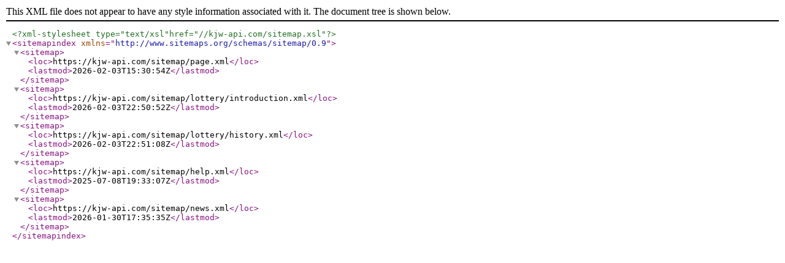

--- FILE ---
content_type: text/xml; charset=utf-8
request_url: https://kjw-api.com/sitemap.xml
body_size: -149
content:
<?xml version="1.0" encoding="UTF-8"?><?xml-stylesheet type="text/xsl"href="//kjw-api.com/sitemap.xsl"?><sitemapindex xmlns="http://www.sitemaps.org/schemas/sitemap/0.9"><sitemap><loc>https://kjw-api.com/sitemap/page.xml</loc><lastmod>2026-02-03T15:30:54Z</lastmod></sitemap><sitemap><loc>https://kjw-api.com/sitemap/lottery/introduction.xml</loc><lastmod>2026-02-03T22:50:52Z</lastmod></sitemap><sitemap><loc>https://kjw-api.com/sitemap/lottery/history.xml</loc><lastmod>2026-02-03T22:51:08Z</lastmod></sitemap><sitemap><loc>https://kjw-api.com/sitemap/help.xml</loc><lastmod>2025-07-08T19:33:07Z</lastmod></sitemap><sitemap><loc>https://kjw-api.com/sitemap/news.xml</loc><lastmod>2026-01-30T17:35:35Z</lastmod></sitemap></sitemapindex>